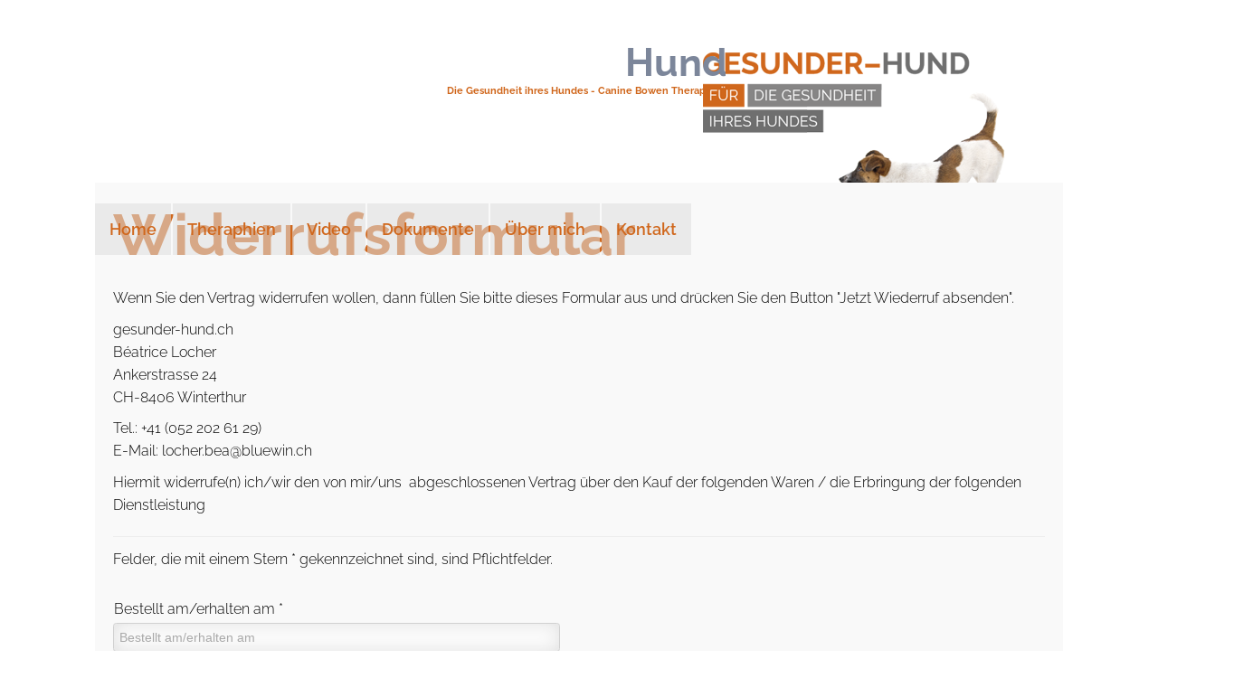

--- FILE ---
content_type: text/html; charset=UTF-8
request_url: https://www.gesunder-hund.ch/widerrufsbelehrung-online-formular/
body_size: 5471
content:
<!DOCTYPE html>
<!--[if IE 7 ]>    <html class="ie7" dir="ltr" xml:lang="de" lang="de" xmlns:fb="http://ogp.me/ns/fb#"> <![endif]-->
<!--[if IE 8 ]>    <html class="ie8" dir="ltr" xml:lang="de" lang="de" xmlns:fb="http://ogp.me/ns/fb#"> <![endif]-->
<!--[if IE 9 ]>    <html class="ie9" dir="ltr" xml:lang="de" lang="de" xmlns:fb="http://ogp.me/ns/fb#"> <![endif]-->
<!--[if (gt IE 9)|!(IE)]><!--> <html dir="ltr" xml:lang="de" lang="de"> <!--<![endif]-->
<head>
	<meta charset="utf-8"/>
	<title>Widerrufsbelehrung online Formular - Gesunder Hund</title>

	<base href="https://www.gesunder-hund.ch/"/>

	<meta http-equiv="content-type" content="text/html; charset=UTF-8"/>
    
	<meta name="viewport" content="width=device-width, initial-scale=1.0">

	<!--[if lte IE 7]>
	<link href="https://d22q34vfk0m707.cloudfront.net/incms_core/5.2512.2/incms_web/base/styles/patches/iehacks.css" rel="stylesheet" type="text/css" />
	<![endif]-->

	<!--[if lt IE 9]>
	<script src="https://d22q34vfk0m707.cloudfront.net/incms_core/5.2512.2/incms_web/base/scripts/google_html5.js"></script>
	<![endif]-->

<meta property="og:title" content="Widerrufsbelehrung online Formular"/>
<meta property="og:description" content=""/>
<meta property="og:url" content="https://www.gesunder-hund.ch/widerrufsbelehrung-online-formular/"/>
<meta name="generator" content="inCMS v5.2512.2"/>
<link rel="stylesheet" type="text/css" href="https://d31wnqc8djrbnu.cloudfront.net/api/css?family=Raleway:700,regular,300,500,600">
<link rel="stylesheet" type="text/css" href="https://d22q34vfk0m707.cloudfront.net/incms_core/5.2512.2/A.vendor,,_components,,_font-awesome,,_css,,_font-awesome.min.css+incms_styles,,_missing_icons.css,Mcc.kJTdPxLmI9.css.pagespeed.cf.km4h14oLw-.css"/>

<link rel="stylesheet" type="text/css" href="./incms_files/pagecache/css_2fa42849a58f51051ae460a7617d04c0.css">

</head>
<body class="wide onecol view-normal page-147 lang-de specific_banner_global_footer">


<div class="ym-wrapper">
	<div class="ym-wbox">
		<header class="header">
			<div class="header_wrap">
				<div class="global_banner_wrap"></div>
				<div class="specific_banner_wrap">
<div class="seoRow">
<div class="seoBox">
	<div class="ym-grid equal-grid linearize-level-2">
	
		<div class="ym-g1 ym-gl">
			<div class="ym-gbox">
				
			</div>
		</div>
	
		<div class="ym-g98 ym-gl">
			<div class="ym-gbox">
				<h1>gesunder-<span style="color: #7c869a;">Hund</span></h1>
<h2>Die Gesundheit ihres Hundes - Canine Bowen Therapy</h2>
			</div>
		</div>
	
		<div class="ym-g1 ym-gr">
			<div class="ym-gbox">
				
			</div>
		</div>
	
	</div>
</div>
</div>

<div class="seoBox">
	<div class="ym-grid equal-grid linearize-level-2">
	
		<div class="ym-g1 ym-gl">
			<div class="ym-gbox">
				
			</div>
		</div>
	
		<div class="ym-g98 ym-gl">
			<div class="ym-gbox">
				<h3 style="text-align: left;"><span style="color: #ffffff;">Kontaktieren Sie uns</span></h3>
			</div>
		</div>
	
		<div class="ym-g1 ym-gr">
			<div class="ym-gbox">
				
			</div>
		</div>
	
	</div>
</div>
</div>
			</div>
		</header>
		<nav id="nav">
			<div class="ym-hlist linearize-level-1">
				<div id="nav-trigger">
					<span>Menü&nbsp;<div class="border-menu"></div></span>
				</div>
				<ul id="topmenu"><li class="menu-home first hassub"><a class="menu-home first hassub" href="home/" target="_self">Home</a></li><li class="menu-theraphien hassub"><a class="menu-theraphien hassub" href="theraphien/" target="_self">Theraphien</a><ul class="dropdown"><li class="menu-canine-bowen-technique first"><a class="menu-canine-bowen-technique first" href="theraphien/canine-bowen-technique/" target="_self">Canine Bowen Technique</a></li><li class="menu-apm-akupunktur-massage"><a class="menu-apm-akupunktur-massage" href="theraphien/apm-akupunktur-massage/" target="_self">APM Akupunktur Massage</a></li><li class="menu-ernaehrungsberatung last"><a class="menu-ernaehrungsberatung last" href="theraphien/ernaehrungsberatung/" target="_self">Ernährungsberatung</a></li></ul></li><li class="menu-video"><a class="menu-video" href="video/" target="_self">Video</a></li><li class="menu-dokumente"><a class="menu-dokumente" href="dokumente/" target="_self">Dokumente</a></li><li class="menu-ueber-mich"><a class="menu-ueber-mich" href="ueber-mich/" target="_self">Über mich</a></li><li class="menu-kontakt last"><a class="menu-kontakt last" href="kontakt/" target="_self">Kontakt</a></li></ul>
				<div id="menulangtop"></div>
			</div>
		</nav>
		<div id="main">
			<div class="ym-column linearize-level-1">
				<div class="ym-col1">
					<div class="ym-cbox">
						<h1><span>Widerrufsformular</span></h1>
<div class="section textimage">
<div class="clearfix">
<h1 class="text-inline"></h1>
<div class="section textimage">
<div class="clearfix">
<div>
<p>Wenn Sie den Vertrag widerrufen wollen, dann f&uuml;llen Sie bitte dieses Formular aus und dr&uuml;cken Sie den Button "Jetzt Wiederruf absenden".</p>
<p>gesunder-hund.ch<br/>B&eacute;atrice Locher<br/>Ankerstrasse 24<br/>CH-8406 Winterthur</p>
<p><span>Tel.: </span><span>+41 (052 202 61 29)<br/></span>E-Mail:&nbsp;DmJhbWZrfCBsa29ObGJ7a3lnYCBtZg@nospam</p>
<p>Hiermit widerrufe(n) ich/wir den von mir/uns&nbsp; abgeschlossenen Vertrag &uuml;ber den Kauf der folgenden Waren / die Erbringung der folgenden Dienstleistung</p>
<p></p>
</div>
<p></p>
</div>
</div>
<div class="line section"><hr/></div>
<div class="section textimage">
<div class="clearfix">
<div>
<p></p>
<p>Felder, die mit einem Stern * gekennzeichnet sind, sind Pflichtfelder.</p>
</div>
</div>
</div>
</div>
</div>
	
	<br/>	
	

	<div class="ym-grid equal-grid linearize-level-2">
	
		<div class="ym-g50 ym-gl">
			<div class="ym-gbox">
				
		<div id="myform_3048" class="myform incms-form">
			<div class="incms-form-label-top">
				<form id="myform_3048_form" data-lang="de" action="?" method="post" class="" enctype="multipart/form-data">
	
					<div id="myform_3048_0" class="myformchild">
		<div id="myformsub_3067" class="incms-form-item">
			<label class="incms-form-item-label">
				<span class="">Bestellt am/erhalten am *</span>
                <div class="tooltip " id="tooltip_3067">
                    <span class="fa fa-question-circle"></span>
                    <span class="tooltiptext tooltip-right"></span>
                </div>
            </label>
			<div class="incms-form-element vtype_">
				<input type="text" class="incms-form-field" name="myform_76" is-required="1" placeholder="Bestellt am/erhalten am"/>
			</div>
		</div>
	</div><div id="myform_3048_1" class="myformchild">
		<div id="myformsub_3049" class="incms-form-item">
			<label class="incms-form-item-label">
				<span class="">Name des/der Verbraucher(s) *</span>
                <div class="tooltip " id="tooltip_3049">
                    <span class="fa fa-question-circle"></span>
                    <span class="tooltiptext tooltip-right"></span>
                </div>
            </label>
			<div class="incms-form-element vtype_">
				<input type="text" class="incms-form-field" name="myform_68" is-required="1" placeholder="Vorname Nachname"/>
			</div>
		</div>
	</div><div id="myform_3048_2" class="myformchild">
		<div id="myformsub_3051" class="incms-form-item">
			<label class="incms-form-item-label">
				<span class="">Anschrift des/der Verbraucher(s) *</span>
                <div class="tooltip " id="tooltip_3051">
                    <span class="fa fa-question-circle"></span>
                    <span class="tooltiptext tooltip-right"></span>
                </div>
            </label>
			<div class="incms-form-element">
				<textarea name="myform_70" class="incms-form-field" rows="3" is-required="1" placeholder="Strasse Nr / PLZ Ort"></textarea>
			</div>
		</div>
	</div><div id="myform_3048_3" class="myformchild">
		<div id="myformsub_3050" class="incms-form-item">
			<label class="incms-form-item-label">
				<span class="">Ihre E-Mail: *</span>
                <div class="tooltip " id="tooltip_3050">
                    <span class="fa fa-question-circle"></span>
                    <span class="tooltiptext tooltip-right"></span>
                </div>
            </label>
			<div class="incms-form-element vtype_email">
				<input type="email" class="incms-form-field" name="myform_69" is-required="1" placeholder="info@ihre-email.com"/>
			</div>
		</div>
	</div>
					
					<div class="incms-button-container submit_container" style="text-align: left;">
						<div class="incms-button incms-button-button1" style="">
							<button type="submit">Jetzt Wiederruf absenden</button>
						</div>
					</div>
					<input type="hidden" class="hidden-url" name="__url">
				</form>
			</div>
		</div>
	
			</div>
		</div>
	
		<div class="ym-g50 ym-gr">
			<div class="ym-gbox">
				
<div class="flexi">
	<div class="box gray">
		<div class="content"><iframe src="https://www.google.com/maps/embed?pb=!1m18!1m12!1m3!1d2695.9303507851337!2d8.709101515389397!3d47.49127017917713!2m3!1f0!2f0!3f0!3m2!1i1024!2i768!4f13.1!3m3!1m2!1s0x479a9912b852a3df%3A0xbb22b18a8cbcc034!2sAnkerstrasse+24%2C+8406+Winterthur!5e0!3m2!1sde!2sch!4v1459502054416" width="400" height="300" frameborder="0" style="border:0" allowfullscreen></iframe></div>
	</div>
</div>

			</div>
		</div>
	
	</div>

					</div>
				</div>
			</div>
		</div>
		<footer class="footer">
			<div class="footer_wrap">
				<div class="footer_content">
	
	<div style="height:60px"></div>	
	

	
	<div style="height:25px"></div>	
	

	
	<div style="height:15px"></div>	
	

	<div class="ym-grid equal-grid linearize-level-2">
	
		<div class="ym-g40 ym-gl">
			<div class="ym-gbox">
				
<div class="image no-border" style="text-align: left;">

<img class="no-border flexible" src="./incms_files/filebrowser/cache/Footer-Balken-links_2c08d653e1ee60d55cd0da551026ea56.png" alt="Footer-Balken-links.png" id="277"/>


</div>

	
	<div style="height:8px"></div>	
	
<p style="text-align: left;"><a href="datenschutz/">Datenschutz</a>&nbsp;|&nbsp;<a href="impressum/">Impressum</a></p>
			</div>
		</div>
	
		<div class="ym-g60 ym-gr">
			<div class="ym-gbox">
				<h3 style="text-align: left;"><strong>KONTAKT</strong></h3>
<p style="text-align: left;">B&eacute;atrice Locher | Ankerstrasse 24 | 8406 Winterthur<br/>Phone 079 663 99 46 | <a href="mailto:IElORk9gR0VTVU5ERVINSFVORA5DSA@nospam">LURDS0JtSkheWENJSF8ARVhDSQNORQ@nospam</a></p>
			</div>
		</div>
	
	</div>
</div>
				<div class="footer_specific_content"></div>
				
				<div id="menulangbottom"></div>
			</div>
			<div class="clear"></div>
		</footer>
	</div>
</div>
<div class="footerbottom ym-wrapper">
	<div class="footerbottom_content"></div>
	<div class="footerbottom_specific_content"></div>
</div>

<div class="background-image"><img src="[data-uri]" alt="empty" border="0"/></div>

<script type="text/javascript" src="./incms_files/pagecache/js_cae51b0b6b795158e6feeb574c4be2ff.js"></script>
<script type="text/javascript">//<![CDATA[
if(!window.Ext)Ext={};Ext.inCMS={"lang":"de","dataUrl":"\/index.php?redirect=ajax.php","dataUrlNoCache":"\/__cdnbypass\/?redirect=ajax.php","php_self":"\/index.php","webpath_site":"https:\/\/d22q34vfk0m707.cloudfront.net\/incms_core\/5.2512.2\/","webpath_nocdn_site":"\/incms_core\/5.2512.2\/","webpath_scripts":"https:\/\/d22q34vfk0m707.cloudfront.net\/incms_core\/5.2512.2\/incms_scripts\/","webpath_resources":"https:\/\/d22q34vfk0m707.cloudfront.net\/incms_core\/5.2512.2\/incms_styles\/resources\/","status":{"custtitle":"Gesunder Hund","version":"5.2512.2"},"chooser":{"dataUrl":"\/index.php?redirect=ajax.php&classname=ext_ux_chooser&classpath=incms_scripts\/ext.ux.chooser\/class.ext.ux.chooser.php"},"links":{"dataUrl":"\/index.php?redirect=ajax.php&classname=ext_ux_links&classpath=incms_scripts\/ext.ux.links\/class.ext.ux.links.php"},"layout":{"dataUrl":"\/index.php?redirect=ajax.php&classname=layout&classpath=incms_scripts\/layout\/class.layout.php"},"labels":[],"authenticated":false,"userdata":null,"cfRequest":true,"website":{"timezone":"Europe\/Zurich","dateformat":"d.m.Y"},"incmsclient":{"dataUrl":"\/index.php?redirect=ajax.php&classname=incmsclient&classpath=incms_scripts\/incmsclient\/class.incmsclient.php","dataUrlNoCache":"\/__cdnbypass\/\/index.php?redirect=ajax.php&classname=incmsclient&classpath=incms_scripts\/incmsclient\/class.incmsclient.php"},"tkn":false,"text":{"3062":{"niche":true,"dataUrl":"\/?redirect=ajax.php&classpath=incms_modules\/text\/text.php&classname=text&classuid=3062","dataUrlNoCache":"\/__cdnbypass\/?redirect=ajax.php&classpath=incms_modules\/text\/text.php&classname=text&classuid=3062"},"3060":{"niche":true,"dataUrl":"\/?redirect=ajax.php&classpath=incms_modules\/text\/text.php&classname=text&classuid=3060","dataUrlNoCache":"\/__cdnbypass\/?redirect=ajax.php&classpath=incms_modules\/text\/text.php&classname=text&classuid=3060"},"3047":{"niche":true,"dataUrl":"\/?redirect=ajax.php&classpath=incms_modules\/text\/text.php&classname=text&classuid=3047","dataUrlNoCache":"\/__cdnbypass\/?redirect=ajax.php&classpath=incms_modules\/text\/text.php&classname=text&classuid=3047"},"228":{"niche":true,"dataUrl":"\/?redirect=ajax.php&classpath=incms_modules\/text\/text.php&classname=text&classuid=228","dataUrlNoCache":"\/__cdnbypass\/?redirect=ajax.php&classpath=incms_modules\/text\/text.php&classname=text&classuid=228"},"3209":{"niche":true,"dataUrl":"\/?redirect=ajax.php&classpath=incms_modules\/text\/text.php&classname=text&classuid=3209","dataUrlNoCache":"\/__cdnbypass\/?redirect=ajax.php&classpath=incms_modules\/text\/text.php&classname=text&classuid=3209"}},"br":{"3046":{"niche":true,"dataUrl":"\/?redirect=ajax.php&classpath=incms_modules\/br\/br.php&classname=br&classuid=3046","dataUrlNoCache":"\/__cdnbypass\/?redirect=ajax.php&classpath=incms_modules\/br\/br.php&classname=br&classuid=3046"},"3199":{"niche":true,"dataUrl":"\/?redirect=ajax.php&classpath=incms_modules\/br\/br.php&classname=br&classuid=3199","dataUrlNoCache":"\/__cdnbypass\/?redirect=ajax.php&classpath=incms_modules\/br\/br.php&classname=br&classuid=3199"},"3194":{"niche":true,"dataUrl":"\/?redirect=ajax.php&classpath=incms_modules\/br\/br.php&classname=br&classuid=3194","dataUrlNoCache":"\/__cdnbypass\/?redirect=ajax.php&classpath=incms_modules\/br\/br.php&classname=br&classuid=3194"},"3142":{"niche":true,"dataUrl":"\/?redirect=ajax.php&classpath=incms_modules\/br\/br.php&classname=br&classuid=3142","dataUrlNoCache":"\/__cdnbypass\/?redirect=ajax.php&classpath=incms_modules\/br\/br.php&classname=br&classuid=3142"},"3210":{"niche":true,"dataUrl":"\/?redirect=ajax.php&classpath=incms_modules\/br\/br.php&classname=br&classuid=3210","dataUrlNoCache":"\/__cdnbypass\/?redirect=ajax.php&classpath=incms_modules\/br\/br.php&classname=br&classuid=3210"}},"raster":{"3052":{"niche":true,"dataUrl":"\/?redirect=ajax.php&classpath=incms_modules\/raster\/raster.php&classname=raster&classuid=3052","dataUrlNoCache":"\/__cdnbypass\/?redirect=ajax.php&classpath=incms_modules\/raster\/raster.php&classname=raster&classuid=3052"},"3055":{"niche":true,"dataUrl":"\/?redirect=ajax.php&classpath=incms_modules\/raster\/raster.php&classname=raster&classuid=3055","dataUrlNoCache":"\/__cdnbypass\/?redirect=ajax.php&classpath=incms_modules\/raster\/raster.php&classname=raster&classuid=3055"},"3057":{"niche":true,"dataUrl":"\/?redirect=ajax.php&classpath=incms_modules\/raster\/raster.php&classname=raster&classuid=3057","dataUrlNoCache":"\/__cdnbypass\/?redirect=ajax.php&classpath=incms_modules\/raster\/raster.php&classname=raster&classuid=3057"},"3204":{"niche":true,"dataUrl":"\/?redirect=ajax.php&classpath=incms_modules\/raster\/raster.php&classname=raster&classuid=3204","dataUrlNoCache":"\/__cdnbypass\/?redirect=ajax.php&classpath=incms_modules\/raster\/raster.php&classname=raster&classuid=3204"}},"myform":{"3048":{"niche":true,"dataUrl":"\/?redirect=ajax.php&classpath=incms_modules\/myform\/myform.php&classname=myform&classuid=3048","dataUrlNoCache":"\/__cdnbypass\/?redirect=ajax.php&classpath=incms_modules\/myform\/myform.php&classname=myform&classuid=3048","edit":false,"mode":"form","paneWidth":null,"width":519,"config":{"labelAlign":"top","buttonAlign":"left","errormsg":false,"name":"Wiederruf","btnclass":"button1","email":"locher.bea@bluewin.ch","savedata":"1","1":{"labelsubmit":"Jetzt Wiederruf absenden","confirmation":"Vielen Dank f\u00fcr Ihre Angaben, ich melde mich so schnell wie m\u00f6glich bei Ihnen.","response_email":""},"htmlbutton":true,"msg":"Vielen Dank f\u00fcr Ihre Angaben, ich melde mich so schnell wie m\u00f6glich bei Ihnen."},"collapsedContainer":null},"3067":{"niche":true,"dataUrl":"\/?redirect=ajax.php&classpath=incms_modules\/myform\/myform.php&classname=myform&classuid=3067","dataUrlNoCache":"\/__cdnbypass\/?redirect=ajax.php&classpath=incms_modules\/myform\/myform.php&classname=myform&classuid=3067","edit":false,"mode":"text","paneWidth":null,"width":519,"config":{"name":"Bestellt am\/erhalten am *","1":{"label":"Bestellt am\/erhalten am *","placeholder":"Bestellt am\/erhalten am","qtip":""},"required":"1","htmlbutton":true},"collapsedContainer":null},"3049":{"niche":true,"dataUrl":"\/?redirect=ajax.php&classpath=incms_modules\/myform\/myform.php&classname=myform&classuid=3049","dataUrlNoCache":"\/__cdnbypass\/?redirect=ajax.php&classpath=incms_modules\/myform\/myform.php&classname=myform&classuid=3049","edit":false,"mode":"text","paneWidth":null,"width":519,"config":{"name":"Name des\/der Verbraucher(s) *","1":{"label":"Name des\/der Verbraucher(s) *","placeholder":"Vorname Nachname","qtip":""},"required":"1","htmlbutton":true},"collapsedContainer":null},"3051":{"niche":true,"dataUrl":"\/?redirect=ajax.php&classpath=incms_modules\/myform\/myform.php&classname=myform&classuid=3051","dataUrlNoCache":"\/__cdnbypass\/?redirect=ajax.php&classpath=incms_modules\/myform\/myform.php&classname=myform&classuid=3051","edit":false,"mode":"textarea","paneWidth":null,"width":519,"config":{"name":"Anschrift des\/der Verbraucher(s) *","1":{"label":"Anschrift des\/der Verbraucher(s) *","placeholder":"Strasse Nr \/ PLZ Ort","qtip":""},"rows":"3","required":"1","htmlbutton":true},"collapsedContainer":null},"3050":{"niche":true,"dataUrl":"\/?redirect=ajax.php&classpath=incms_modules\/myform\/myform.php&classname=myform&classuid=3050","dataUrlNoCache":"\/__cdnbypass\/?redirect=ajax.php&classpath=incms_modules\/myform\/myform.php&classname=myform&classuid=3050","edit":false,"mode":"text","paneWidth":null,"width":519,"config":{"name":"Email","1":{"label":"Ihre E-Mail: *","placeholder":"info@ihre-email.com","qtip":""},"vtype":"email","required":"1","htmlbutton":true},"collapsedContainer":null},"labels":{"submit":"Absenden","autoreply_title":"Automatische Antwort","confirmation":"Vielen Dank f\u00fcr Ihre Angaben","captcha":"Bitte geben sie den Sicherheitscode auf dem Bild ein","entercaptcha":"Captcha eingeben","lang":"Sprache","url":"Adresse (URL)","file_browse":"Datei ausw\u00e4hlen","error_message_check":"Eingabe \u00fcberpr\u00fcfen","error_message_correct":"Ihre Eingabe enth\u00e4lt Fehler! Bitte korrigieren Sie diese.","error_message_invalid_number":"Bitte geben Sie eine g\u00fcltige Zahl ein","error_message_invalid_tel":"Bitte geben Sie eine g\u00fcltige Telefonnummer ein","error_message_submit":"\u00dcberpr\u00fcfen sie ihre Eingabe","error_checkbox_required":"Muss akzeptiert werden","error_no_valid_code":"Code ung\u00fcltig","error_code_used":"Der Code wurde schon eingel\u00f6st.","error_data_size":"Daten sind nur im Export sichtbar","errorempty":"Dies ist ein Pflichtfeld","errordate":"Geben Sie eine g\u00fcltiges Datum ein","erroremail":"Geben Sie eine g\u00fcltige E-Mail Adresse an","errornumber":"Geben Sie eine Zahl ein","errormincharacters1":"Geben Sie mindestens","errormincharacters2":" Zeichen ein","errormaxcharacters1":"Geben Sie maximal ","errormaxcharacters2":" Zeichen ein","errorminval1":"Der mindestwert f\u00fcr dieses Feld ist","errorminval2":"","errormaxval1":"Der maximalwert f\u00fcr dieses Feld ist","errormaxval2":"","textlink":"Ich habe die [AGBs] gelesen und akzeptiert","email_required_text":"AGBs akzeptiert","yes":"Ja","errorrecaptcha":"Bitte best\u00e4tigen Sie, dass Sie kein Roboter sind"}},"flexi":{"3058":{"niche":true,"dataUrl":"\/?redirect=ajax.php&classpath=incms_modules\/flexi\/flexi.php&classname=flexi&classuid=3058","dataUrlNoCache":"\/__cdnbypass\/?redirect=ajax.php&classpath=incms_modules\/flexi\/flexi.php&classname=flexi&classuid=3058","class":" gray","0":false,"flexiType":"standardbox"},"3053":{"niche":true,"dataUrl":"\/?redirect=ajax.php&classpath=incms_modules\/flexi\/flexi.php&classname=flexi&classuid=3053","dataUrlNoCache":"\/__cdnbypass\/?redirect=ajax.php&classpath=incms_modules\/flexi\/flexi.php&classname=flexi&classuid=3053","0":false,"class":"seoRow","flexiType":"classbox"},"3054":{"niche":true,"dataUrl":"\/?redirect=ajax.php&classpath=incms_modules\/flexi\/flexi.php&classname=flexi&classuid=3054","dataUrlNoCache":"\/__cdnbypass\/?redirect=ajax.php&classpath=incms_modules\/flexi\/flexi.php&classname=flexi&classuid=3054","0":false,"class":"seoBox","flexiType":"classbox"},"3056":{"niche":true,"dataUrl":"\/?redirect=ajax.php&classpath=incms_modules\/flexi\/flexi.php&classname=flexi&classuid=3056","dataUrlNoCache":"\/__cdnbypass\/?redirect=ajax.php&classpath=incms_modules\/flexi\/flexi.php&classname=flexi&classuid=3056","0":false,"class":"seoBox","flexiType":"classbox"}},"sourcecode":{"3059":{"niche":true,"dataUrl":"\/?redirect=ajax.php&classpath=incms_modules\/sourcecode\/sourcecode.php&classname=sourcecode&classuid=3059","dataUrlNoCache":"\/__cdnbypass\/?redirect=ajax.php&classpath=incms_modules\/sourcecode\/sourcecode.php&classname=sourcecode&classuid=3059"}},"image":{"3207":{"niche":true,"dataUrl":"\/?redirect=ajax.php&classpath=incms_modules\/image\/image.php&classname=image&classuid=3207","dataUrlNoCache":"\/__cdnbypass\/?redirect=ajax.php&classpath=incms_modules\/image\/image.php&classname=image&classuid=3207"}},"editorsettings":{"css":{"wrappers":".\/incms_files\/pagecache\/niche_wrappers_5e8a03a4a20fbcee601b0a979520cac1.css","custom":".\/incms_files\/pagecache\/niche_custom_5e8a03a4a20fbcee601b0a979520cac1.css"}},"nichesettings":{"mobilemenu":{"active":true},"stickymenu":{"active":false},"stickyheader":{"active":false},"scrollanchormenu":{"active":false},"mobilebreakpoint":"480"},"lid":"1","uid":147,"edit":false};
//]]></script>
<!-- Piwik -->
<script type="text/javascript">var _paq=_paq||[];_paq.push(['trackPageView']);_paq.push(['enableLinkTracking']);(function(){var u="//piwik.incms.net/";_paq.push(['setTrackerUrl',u+'piwik.php']);_paq.push(['setSiteId',13284]);var d=document,g=d.createElement('script'),s=d.getElementsByTagName('script')[0];g.type='text/javascript';g.async=true;g.defer=true;g.src=u+'piwik.js';s.parentNode.insertBefore(g,s);})();</script>
<noscript><p><img src="//piwik.incms.net/piwik.php?idsite=13284" style="border:0;" alt=""/></p></noscript>
<!-- End Piwik Code -->

</body>
</html>


<!-- Full Page Cache Hit! -->